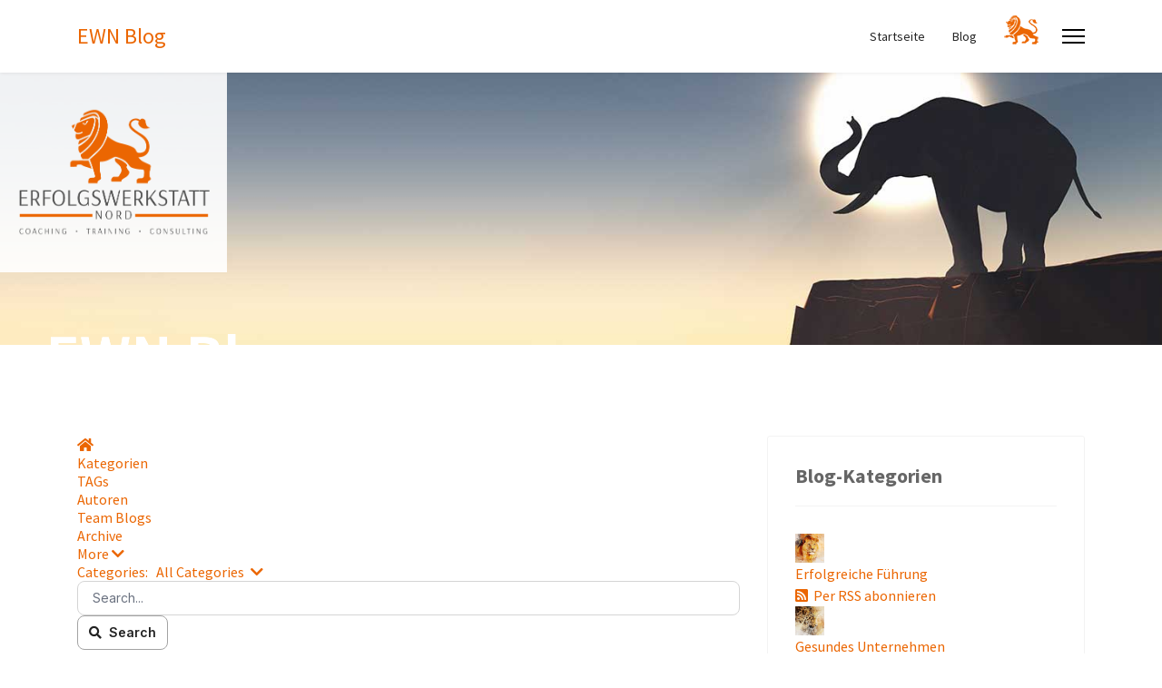

--- FILE ---
content_type: text/html; charset=utf-8
request_url: http://blog.erfolgswerkstatt-nord.de/index.php/home/archive
body_size: 11650
content:

<!doctype html>
<html lang="de-de" dir="ltr">
	<head>
		
		<meta name="viewport" content="width=device-width, initial-scale=1, shrink-to-fit=no">
		<meta charset="utf-8">
	<meta name="generator" content="Helix Ultimate - The Most Popular Joomla! Template Framework.">
	<title>Archiv  - Blog</title>
	<link href="http://blog.erfolgswerkstatt-nord.de/index.php/home?view=rsd&tmpl=component" rel="EditURI" type="application/rsd+xml">
	<link href="http://blog.erfolgswerkstatt-nord.de/components/com_easyblog/wlwmanifest.xml" rel="wlwmanifest" type="application/wlwmanifest+xml">
	<link href="/templates/shaper_helixultimate/images/favicon.ico" rel="shortcut icon" type="image/vnd.microsoft.icon">
<link href="/media/vendor/joomla-custom-elements/css/joomla-alert.min.css?0.2.0" rel="stylesheet" />
	<link href="/templates/shaper_helixultimate/css/bootstrap.min.css" rel="stylesheet" />
	<link href="/plugins/system/helixultimate/assets/css/system-j4.min.css" rel="stylesheet" />
	<link href="/plugins/system/helixultimate/assets/css/choices.css" rel="stylesheet" />
	<link href="/media/system/css/joomla-fontawesome.min.css?ece6d0d6f69bf46547deceaab27f28b6" rel="stylesheet" />
	<link href="/templates/shaper_helixultimate/css/template.css" rel="stylesheet" />
	<link href="/templates/shaper_helixultimate/css/presets/preset6.css" rel="stylesheet" />
	<link href="/templates/shaper_helixultimate/css/custom.css" rel="stylesheet" />
	<link href="/components/com_sppagebuilder/assets/css/font-awesome-5.min.css?5029e51e66aaf58bae66a64ddc4a848b" rel="stylesheet" />
	<link href="/components/com_sppagebuilder/assets/css/font-awesome-v4-shims.css?5029e51e66aaf58bae66a64ddc4a848b" rel="stylesheet" />
	<link href="/components/com_sppagebuilder/assets/css/animate.min.css?5029e51e66aaf58bae66a64ddc4a848b" rel="stylesheet" />
	<link href="/components/com_sppagebuilder/assets/css/sppagebuilder.css?5029e51e66aaf58bae66a64ddc4a848b" rel="stylesheet" />
	<link href="/components/com_sppagebuilder/assets/css/magnific-popup.css" rel="stylesheet" />
	<link href="/media/foundry/css/foundry.min.css?91e70420cca54c70994ea3a14cb0553a=1" rel="stylesheet" />
	<link href="/media/foundry/css/vendor/fontawesome/css/all.min.css?91e70420cca54c70994ea3a14cb0553a=1" rel="stylesheet" />
	<link href="/components/com_easyblog/themes/wireframe/styles/style-6.0.3.min.css" rel="stylesheet" />
	<link href="/modules/mod_stackideas_toolbar/assets/css/toolbar.min.css" rel="stylesheet" />
	<link href="/media/foundry/css/utilities.min.css?91e70420cca54c70994ea3a14cb0553a=1" rel="stylesheet" />
	<style nonce="ODYzYjg0MTc0N2YwNDE5MTAxNzU5MjM1OWUxODc0OTg4MjZlMzFkNjM2OWQwYTZlMmUzZDQxNDk0ZmJiYjBmMDM2MzBhMWRkMzIyYTNlYzM3YjU3N2IwYTAyNjIxMGQwYjlkN2YyZTI0NzliN2ExYjc5NjFkNmVlZTEwODMzYWY=">h1 {
	border-bottom:1px solid #ec6501;
}</style>
<script src="/media/vendor/jquery/js/jquery.min.js?3.6.0"></script>
	<script src="/media/legacy/js/jquery-noconflict.min.js?04499b98c0305b16b373dff09fe79d1290976288"></script>
	<script type="application/json" class="joomla-script-options new" nonce="ODYzYjg0MTc0N2YwNDE5MTAxNzU5MjM1OWUxODc0OTg4MjZlMzFkNjM2OWQwYTZlMmUzZDQxNDk0ZmJiYjBmMDM2MzBhMWRkMzIyYTNlYzM3YjU3N2IwYTAyNjIxMGQwYjlkN2YyZTI0NzliN2ExYjc5NjFkNmVlZTEwODMzYWY=">{"fd.options":{"rootUrl":"http:\/\/blog.erfolgswerkstatt-nord.de","environment":"production","version":"1.1.8","token":"63c189b8b240a9ae423aed2e83405f92","scriptVersion":"91e70420cca54c70994ea3a14cb0553a=1","scriptVersioning":true,"isMobile":false},"data":{"breakpoints":{"tablet":991,"mobile":480},"header":{"stickyOffset":"100"}},"joomla.jtext":{"ERROR":"Fehler","MESSAGE":"Nachricht","NOTICE":"Hinweis","WARNING":"Warnung","JCLOSE":"Schlie\u00dfen","JOK":"OK","JOPEN":"\u00d6ffnen"},"system.paths":{"root":"","rootFull":"http:\/\/blog.erfolgswerkstatt-nord.de\/","base":"","baseFull":"http:\/\/blog.erfolgswerkstatt-nord.de\/"},"csrf.token":"63c189b8b240a9ae423aed2e83405f92"}</script>
	<script src="/media/system/js/core.min.js?17121a112ecec3d656efe5c5f493429c9acf2179"></script>
	<script src="/media/system/js/messages-es5.min.js?70b6651d6deab46dc8a25f03338f66f540cc62e2" nomodule defer></script>
	<script src="/media/system/js/messages.min.js?7425e8d1cb9e4f061d5e30271d6d99b085344117" type="module"></script>
	<script src="/media/foundry/scripts/core.min.js?91e70420cca54c70994ea3a14cb0553a=1"></script>
	<script src="http://blog.erfolgswerkstatt-nord.de/modules/mod_stackideas_toolbar/assets/scripts/module.min.js"></script>
	<script src="/templates/shaper_helixultimate/js/bootstrap.bundle.min.js"></script>
	<script src="/templates/shaper_helixultimate/js/main.js"></script>
	<script src="/components/com_sppagebuilder/assets/js/jquery.parallax.js?5029e51e66aaf58bae66a64ddc4a848b"></script>
	<script src="/components/com_sppagebuilder/assets/js/sppagebuilder.js?5029e51e66aaf58bae66a64ddc4a848b" defer></script>
	<script src="/components/com_sppagebuilder/assets/js/jquery.magnific-popup.min.js"></script>
	<script nonce="ODYzYjg0MTc0N2YwNDE5MTAxNzU5MjM1OWUxODc0OTg4MjZlMzFkNjM2OWQwYTZlMmUzZDQxNDk0ZmJiYjBmMDM2MzBhMWRkMzIyYTNlYzM3YjU3N2IwYTAyNjIxMGQwYjlkN2YyZTI0NzliN2ExYjc5NjFkNmVlZTEwODMzYWY=">template="shaper_helixultimate";</script>
	<!--googleoff: index-->
<script type="text/javascript">
window.ezb = window.eb = {
	"environment": "production",
	"rootUrl": "http://blog.erfolgswerkstatt-nord.de",
	"ajaxUrl": "http://blog.erfolgswerkstatt-nord.de/?option=com_easyblog&lang=&Itemid=101",
	"token": "63c189b8b240a9ae423aed2e83405f92",
	"mobile": false,
	"ios": false,
	"locale": "de-DE",
	"momentLang": "de",
	"direction": "ltr",
	"appearance": "light",
	"version": "a0e894d2f295b40fda5171460781b200",
	"scriptVersioning": true
};
</script>
<!--googleon: index-->
	<script src="/media/com_easyblog/scripts/site-6.0.3-basic.min.js"></script>
	<style type="text/css">#eb .eb-header .eb-toolbar,#eb .eb-toolbar__search { background-color:#333333;}#eb .eb-header .eb-toolbar,#eb .eb-toolbar__item--search,#eb .eb-toolbar__search .o-select-group .form-control {border-color:#333333; }#eb .eb-toolbar__search-close-btn > a,#eb .eb-toolbar__search-close-btn > a:hover,#eb .eb-toolbar__search-close-btn > a:focus,#eb .eb-toolbar__search-close-btn > a:active,#eb .eb-header .eb-toolbar .eb-toolbar__search-input,#eb .eb-header .eb-toolbar .o-nav__item .eb-toolbar__link,#eb .eb-toolbar__search .o-select-group .form-control,#eb .eb-toolbar .btn-search-submit { color:#FFFFFF !important; }#eb .eb-toolbar__search .o-select-group__drop {color:#FFFFFF;}#eb .eb-toolbar__search .o-select-group,#eb .eb-header .eb-toolbar .o-nav__item.is-active .eb-toolbar__link,#eb .eb-header .eb-toolbar .o-nav__item .eb-toolbar__link:hover,#eb .eb-header .eb-toolbar .o-nav__item .eb-toolbar__link:focus,#eb .eb-header .eb-toolbar .o-nav__item .eb-toolbar__link:active { background-color:#5c5c5c; }#eb .eb-toolbar__link.has-composer,#eb .eb-toolbar .btn-search-submit {background-color:#428bca !important; }#eb .eb-reading-progress {background:#f5f5f5 !important;color:#57b4fc !important;}#eb .eb-reading-progress::-webkit-progress-bar {background:#f5f5f5 !important;}#eb .eb-reading-progress__container {background-color:#f5f5f5 !important;}#eb .eb-reading-progress::-moz-progress-bar {background:#57b4fc !important;}#eb .eb-reading-progress::-webkit-progress-value {background:#57b4fc !important;}#eb .eb-reading-progress__bar {background:#57b4fc !important;}</style>
	<!--googleoff: index-->
<script>
window.tb = {
"token": "63c189b8b240a9ae423aed2e83405f92",
"ajaxUrl": "http://blog.erfolgswerkstatt-nord.de/index.php?option=com_ajax&module=stackideas_toolbar&format=json",
"userId": "0",
"appearance": "light",
"theme": "si-theme-foundry",
"ios": false,
"mobile": false,
};
</script>
<!--googleon: index-->
	</head>
	<body class="site helix-ultimate hu com-easyblog view-archive layout-default task-none itemid-101 de-de ltr sticky-header layout-fluid offcanvas-init offcanvs-position-right">

		
		
		<div class="body-wrapper">
			<div class="body-innerwrapper">
				
	<div class="sticky-header-placeholder"></div>
<header id="sp-header">
	<div class="container">
		<div class="container-inner">
			<div class="row">
				<!-- Logo -->
				<div id="sp-logo" class="col-auto">
					<div class="sp-column">
						<span class="logo"><a href="/">EWN Blog</a></span>						
					</div>
				</div>

				<!-- Menu -->
				<div id="sp-menu" class="col-auto flex-auto">
					<div class="sp-column  d-flex justify-content-end align-items-center">
						<nav class="sp-megamenu-wrapper d-flex" role="navigation"><ul class="sp-megamenu-parent menu-animation-fade-up d-none d-lg-block"><li class="sp-menu-item"><a   href="https://www.erfolgswerkstatt-nord.de/index.php" >Startseite</a></li><li class="sp-menu-item"><a   href="/index.php" >Blog</a></li><li class="sp-menu-item current-item active"><a aria-current="page"  href="/index.php/home" ><img src="/images/hauptbilder/EWN_Logo_solo_55p.png#joomlaImage://local-images/hauptbilder/EWN_Logo_solo_55p.png?width=39&amp;height=55" alt="Home" /></a></li></ul><a id="offcanvas-toggler" aria-label="Menu" class="offcanvas-toggler-right" href="#"><div class="burger-icon" aria-hidden="true"><span></span><span></span><span></span></div></a></nav>						

						<!-- Related Modules -->
						<div class="d-none d-lg-flex header-modules align-items-center">
								
													</div>
						
						<!-- if offcanvas position right -->
													<a id="offcanvas-toggler"  aria-label="Menu" title="Menu"  class="mega_offcanvas offcanvas-toggler-secondary offcanvas-toggler-right d-flex align-items-center" href="#">
							<div class="burger-icon"><span></span><span></span><span></span></div>
							</a>
											</div>
				</div>
			</div>
		</div>
	</div>
</header>				
<section id="sp-section-1" >

				
	
<div class="row">
	<div id="sp-slider" class="col-lg-12 "><div class="sp-column "><div class="sp-module "><div class="sp-module-content"><div class="mod-sppagebuilder  sp-page-builder" data-module_id="109">
	<div class="page-content">
		<div id="section-id-1645998396097" class="sppb-section" ><div class="sppb-container-inner"><div class="sppb-row"><div class="sppb-col-md-4" id="column-wrap-id-1645998396096"><div id="column-id-1645998396096" class="sppb-column" ><div class="sppb-column-addons"><div id="sppb-addon-wrapper-1645998942841" class="sppb-addon-wrapper"><div id="sppb-addon-1645998942841" class="clearfix "     ><div class="sppb-addon sppb-addon-single-image sppb-text-center "><div class="sppb-addon-content"><div class="sppb-addon-single-image-container"><a rel="noopener noreferrer" target="_blank" href="https://www.erfolgswerkstatt-nord.de"><img class="sppb-img-responsive" src="/images/hauptbilder/Erfolgswerkstatt_Logoweiss_web.png"  alt="Erfolgswerkstatt-Nord" title=""   /></a></div></div></div><style type="text/css">#sppb-addon-wrapper-1645998942841 {
margin:0px 0px 0px 0px;}
#sppb-addon-1645998942841 {
	box-shadow: 0 0 0 0 #ffffff;
}
#sppb-addon-1645998942841 {
}
#sppb-addon-1645998942841.sppb-element-loaded {
}
@media (min-width: 768px) and (max-width: 991px) {#sppb-addon-1645998942841 {}}@media (max-width: 767px) {#sppb-addon-1645998942841 {}}</style><style type="text/css">#sppb-addon-1645998942841 img{width:250px;max-width:250px;height:220px;}@media (min-width: 768px) and (max-width: 991px) {#sppb-addon-1645998942841 img{}}@media (max-width: 767px) {#sppb-addon-1645998942841 img{}}</style></div></div></div></div></div><div class="sppb-col-md-8" id="column-wrap-id-1645998942838"><div id="column-id-1645998942838" class="sppb-column" ><div class="sppb-column-addons"><div id="sppb-addon-wrapper-1645999346518" class="sppb-addon-wrapper"><div id="sppb-addon-1645999346518" class="clearfix "     ><div class="sppb-addon sppb-addon-header sppb-text-left"><h3 class="sppb-addon-title">EWN Blog</h3></div><style type="text/css">#sppb-addon-wrapper-1645999346518 {
margin:0px 0px 0px 0px;}
#sppb-addon-1645999346518 {
	color: #fff;
	box-shadow: 0 0 0 0 #ffffff;
}
#sppb-addon-1645999346518 {
}
#sppb-addon-1645999346518.sppb-element-loaded {
}
#sppb-addon-1645999346518 .sppb-addon-title {
font-size:70px;}
@media (min-width: 768px) and (max-width: 991px) {#sppb-addon-1645999346518 {}}@media (max-width: 767px) {#sppb-addon-1645999346518 {}}</style><style type="text/css">#sppb-addon-1645999346518 h3.sppb-addon-title {margin: 50px 50px 50px 50px; text-transform: none; padding: 0px 0px 0px 0px; text-shadow: 0px 0px 0px #fff;}</style></div></div></div></div></div></div></div></div><style type="text/css">.sp-page-builder .page-content #section-id-1645998396097{height:300px;padding-top:0px;padding-right:0px;padding-bottom:0px;padding-left:0px;margin-top:0px;margin-right:0px;margin-bottom:0px;margin-left:0px;background-image:url(/images/slider/elefant-2000x350.jpg);background-repeat:no-repeat;background-size:cover;background-attachment:inherit;background-position:50% 50%;box-shadow:0 0 0 0 #ffffff;}.sp-page-builder .page-content #section-id-1645998396097 > .sppb-row-overlay {mix-blend-mode:normal;}#column-id-1645998396096{box-shadow:0 0 0 0 #fff;}</style>	</div>
</div>
</div></div></div></div></div>
				
</section>
<section id="sp-main-body" >

										<div class="container">
					<div class="container-inner">
						
	
<div class="row">
	
<main id="sp-component" class="col-lg-8 ">
	<div class="sp-column ">
		<div id="system-message-container" aria-live="polite">
	</div>


		
		<div id="eb" class="eb-component eb-wireframe eb-view-archive eb-layout-default 			si-theme--light
												 is-desktop								">
	<div class="eb-container" data-eb-container>

		<div class="eb-container__main">
			<div class="eb-content">
				
								<div class="eb-headers t-mb--md">
					
					<div class="t-mb--md">
					<div class="eb-modules-wrap eb-modules-stackideas-toolbar fd-cf"><div id="fd" class="mod-si-toolbar "
	data-fd-toolbar
	data-fd-unique="692df2ad38527"
	data-fd-main="com_easyblog"
	data-fd-polling-url="aHR0cDovL2Jsb2cuZXJmb2xnc3dlcmtzdGF0dC1ub3JkLmRlL2luZGV4LnBocD9vcHRpb249Y29tX2FqYXgmbW9kdWxlPXN0YWNraWRlYXNfdG9vbGJhciZmb3JtYXQ9anNvbiZtZXRob2Q9cG9sbGluZw=="
	data-fd-polling-interval="30"
	data-fd-error="Some error occurred while fetching content."
	data-fd-responsive=""
	>
	<div class="light si-theme-foundry">
		<div class="fd-toolbar" data-fd-toolbar-wrapper>
			<div class="fd-toolbar__item fd-toolbar__item--home mr-3xs">
	<nav class="fd-toolbar__o-nav">
		<div class="fd-toolbar__o-nav-item ">
			<a href="/index.php/home" class="fd-toolbar__link">
				<i class="fdi fa fa-home"></i>
			</a>
		</div>
	</nav>
</div>

<div class="fd-toolbar__item fd-toolbar__item--submenu" data-fd-toolbar-menu="">
	<div class="fd-toolbar__o-nav">
								<div class="fd-toolbar__o-nav-item ">
				<a href="/index.php/home/categories" class="fd-toolbar__link" title="Kategorien">
					<span>Kategorien</span>
				</a>
			</div>
						<div class="fd-toolbar__o-nav-item ">
				<a href="/index.php/home/tags" class="fd-toolbar__link" title="TAGs">
					<span>TAGs</span>
				</a>
			</div>
						<div class="fd-toolbar__o-nav-item ">
				<a href="/index.php/home/blogger" class="fd-toolbar__link" title="Autoren">
					<span>Autoren</span>
				</a>
			</div>
						<div class="fd-toolbar__o-nav-item ">
				<a href="/index.php/home/teamblog" class="fd-toolbar__link" title="Team Blogs">
					<span>Team Blogs</span>
				</a>
			</div>
						<div class="fd-toolbar__o-nav-item is-active">
				<a href="/index.php/home/archive" class="fd-toolbar__link" title="Archive">
					<span>Archive</span>
				</a>
			</div>
					
				<div class="fd-toolbar__o-nav-item" 
			data-fd-dropdown="toolbar"
			data-fd-dropdown-placement="bottom-start" 
			data-fd-dropdown-offset="[0, 10]" 
			aria-expanded="false"
			>
			<a href="javascript:void(0);" class="fd-toolbar__link">
				<span>More <i class="fdi fas fa-chevron-down"></i></span>
			</a>
		</div>

		<div class="hidden" data-fd-toolbar-dropdown="">
			<div id="fd">
				<div class="light si-theme-foundry">
					<div class="o-dropdown divide-y divide-gray-200 w-[280px]">
						<div class="o-dropdown__hd px-md py-sm">
							<div class="font-bold text-sm text-gray-800">More</div>
						</div>
						<div class="o-dropdown__bd px-xs py-xs" data-fd-toolbar-dropdown-menus>
							<ul class="o-dropdown-nav">
																<li class="o-dropdown-nav__item ">
									<a href="/index.php/home/calendar/calendarView" class="o-dropdown-nav__link" title="Kalender">
										<span class="o-dropdown-nav__text">Kalender</span>
									</a>
								</li>
															</ul>
						</div>
					</div>
				</div>
			</div>
		</div>
			</div>
</div>

			<div class="fd-toolbar__item fd-toolbar__item--search">
	<div id="fd-toolbar-search" class="fd-toolbar__search">
		<form name="fd-toolbar-search" data-fd-search-toolbar-form method="post" action="/index.php/home/archive" class="fd-toolbar__search-form">

			<a href="javascript:void(0);" class="fd-toolbar-btn " title="Categories"
	data-fd-dropdown="toolbar"
	data-fd-dropdown-offset="[0, 0]"
	data-fd-dropdown-trigger="click"
	data-fd-dropdown-placement="bottom-start"
	data-fd-dropdown-content="action/categories"
	data-fd-component="com_easyblog"
	>
	<span>Categories: &nbsp;</span>
	<span class="font-normal" data-fd-search-filter>All Categories</span>
	<i class="fdi fa fa-chevron-down ml-2xs"></i>
</a>
<div class="hidden">
	<div id="fd" class="">
		<div class="light si-theme-foundry">
			<div class="o-dropdown divide-y divide-gray-200 md:w-[400px] " data-fd-dropdown-wrapper>
				<div class="o-dropdown__bd py-sm px-xs overflow-y-auto max-h-[380px] divide-y divide-gray-200 space-y-smx" data-fd-dropdown-body data-fd-toolbar-dropdown-menus>
					<div class="px-sm py-sm hover:no-underline text-gray-800">
						<div class="space-y-md">
			<div class="o-placeholder-loader">
			<div class="flex w-full">
				
				<div class=" space-y-xs flex flex-grow flex-col">
										<div class="o-placeholder-box w-6/12"></div>
										<div class="o-placeholder-box w-7/12"></div>
										<div class="o-placeholder-box w-4/12"></div>
										<div class="o-placeholder-box w-3/12"></div>
									</div>

							</div>
		</div>
	</div>					</div>
				</div>
			</div>
		</div>
	</div>
</div>
<input type="hidden" name="category_id" value="" 
	 
	data-fd-search-category-id 
/>

			
			

	
					<input type="text"
				name="query"
				id="fd-search"				class="o-form-control fd-toolbar__search-input "
				value=""
				placeholder="Search..."				data-search-input autocomplete="off" data-fd-component="com_easyblog"							/>

		
		
	

<div class="t-hidden" data-fd-toolbar-dropdown>
	<div id="fd">
		<div class="light si-theme-foundry">
			<div class="o-dropdown divide-y divide-gray-200 w-full" data-fd-dropdown-wrapper>
				<div class="o-dropdown__hd px-md py-md">
					<div class="font-bold text-sm text-gray-800">Suggested keywords</div>
				</div>
				<div class="o-dropdown__bd py-sm px-xs overflow-y-auto max-h-[380px] divide-y divide-gray-200 space-y-smx" data-fd-dropdown-body>
					<div class="px-sm py-sm hover:no-underline text-gray-800">
						<div class="space-y-md">
			<div class="o-placeholder-loader">
			<div class="flex w-full">
				
				<div class=" space-y-xs flex flex-grow flex-col">
										<div class="o-placeholder-box w-6/12"></div>
										<div class="o-placeholder-box w-7/12"></div>
										<div class="o-placeholder-box w-4/12"></div>
										<div class="o-placeholder-box w-3/12"></div>
									</div>

							</div>
		</div>
	</div>					</div>
				</div>
			</div>
		</div>
	</div>
</div>
			<input type="hidden" name="option" value="com_easyblog" 
	 
	 
/>
			<input type="hidden" name="controller" value="search" 
	 
	 
/>
			<input type="hidden" name="task" value="search.query" 
	 
	 
/>
			<input type="hidden" name="Itemid" value="126" 
	 
	 
/>
			<input type="hidden" name="63c189b8b240a9ae423aed2e83405f92" value="1" />

			<div class="fd-toolbar__search-submit-btn">
				<button class="
	o-btn
	o-btn--default		fd-toolbar__link fd-toolbar__btn-search
							text-sm leading-sm px-sm py-xs							
	
"  type="submit">
			<i class="fdi fdi fa fa-search"
	></i>
	
			&nbsp;
	
			Search	</button>
			</div>
			<div class="fd-toolbar__search-close-btn">
				<a href="javascript:void(0);" class="" data-fd-toolbar-search-toggle>
					<i class="fdi fa fa-times"></i>
				</a>
			</div>
		</form>
	</div>
</div>

			<div class="fd-toolbar__item fd-toolbar__item--action">
				<nav class="o-nav fd-toolbar__o-nav">
					
					<div class="fd-toolbar__o-nav-item" 
	data-fd-tooltip="toolbar"
	data-fd-tooltip-title="Search"
	data-fd-tooltip-placement="top" 
	>
	<a href="javascript:void(0);" 
		data-fd-toolbar-search-toggle
		data-fd-component="com_easyblog" 
		data-fd-moduleId="110" 
		data-fd-mobile=""
		class="fd-toolbar__link"
		>
		<i class="fdi fa fa-search"></i>
	</a>
</div>
					
					<div class="fd-toolbar__o-nav-item "
	data-fd-tooltip="toolbar"
	data-fd-tooltip-title="Updates abonnieren"
	data-fd-tooltip-placement="top" 

	data-blog-subscribe
	data-type="site"
	>
	<a href="javascript:void(0);" class="fd-toolbar__link">
		<i class="fdi fa fa-envelope"></i>
	</a>
</div>

<div class="fd-toolbar__o-nav-item is-active t-hidden"
	data-fd-tooltip="toolbar"
	data-fd-tooltip-title="Abo beenden"
	data-fd-tooltip-placement="top"
	
	data-blog-unsubscribe
	data-subscription-id=""
	>
	<a href="javascript:void(0);" class="fd-toolbar__link">
		<i class="fdi fa fa-envelope"></i>
	</a>
</div>
					<div class="fd-toolbar__o-nav-item md:flex" >
	<a href="javascript:void(0);" class="fd-toolbar__link" 
		data-fd-dropdown="toolbar"
		data-fd-dropdown-placement="bottom-end" 
		data-fd-dropdown-offset="[0, 0]"
		data-fd-dropdown-trigger="click"
		data-fd-dropdown-max-width

		data-fd-tooltip="toolbar"
		data-fd-tooltip-title="Sign In"
		data-fd-tooltip-placement="top"
		>
		<i class="fdi fa fa-user-lock"></i>
	</a>

	<div class="hidden" data-fd-toolbar-dropdown="">
		<div id="fd">
			<div class="light si-theme-foundry">
				<div class="o-dropdown divide-y divide-gray-300 md:w-[320px]">
					<div class="o-dropdown__hd px-md py-md">
						<div class="font-bold text-sm text-gray-800">
							Sign in to your account						</div>
						<div class="text-xs text-gray-500">
							If you are new here please <a href="/index.php/component/users/registration?Itemid=126" class="fd-link">register for an account</a>						</div>
					</div>
					<div class="o-dropdown__bd px-md py-sm" data-fd-toolbar-dropdown-menus>
						<form action="/index.php/home/archive" class="space-y-sm" method="post">
							<div class="o-form-group o-form-group--ifta " data-fd-label="foundry">
	
	
	

	
					<input type="text"
				name="username"
				id="fd-username"				class="o-form-control o-form-control"
				value=""
															/>

		
		
	
	<label class="o-form-label" for="fd-username">Benutzername</label>
</div>
							<div class="o-form-group o-form-group--ifta " data-fd-label="foundry">
	
	
	<input type="password"
	name="password"
	id="fd-password"	class="o-form-control o-form-control"
	value=""
	
		autocomplete="current-password"
	
		/>
	<label class="o-form-label" for="fd-password">Password</label>
</div>
							
							<div class="flex flex-col space-y-sm">
								<label class="o-form-check">
									<input class="fd-custom-check" type="checkbox" name="remember" id="fd-remember">
									<span class="o-form-check__text">Keep me logged in</span>
								</label>
								

								<div class="">
									<button class="
	o-btn
	o-btn--primary	flex w-full	
	
							text-sm leading-sm px-md py-xs							
"  type="submit">
	
	
			Sign In	</button>
								</div>
							</div>

							
							
							<input type="hidden" name="option" value="com_users" 
	 
	 
/>
							<input type="hidden" name="task" value="user.login" 
	 
	 
/>
							<input type="hidden" name="return" value="aHR0cDovL2Jsb2cuZXJmb2xnc3dlcmtzdGF0dC1ub3JkLmRlL2luZGV4LnBocC9ob21lL2FyY2hpdmU=" 
	 
	 
/>
							<input type="hidden" name="63c189b8b240a9ae423aed2e83405f92" value="1" />
						</form>
					</div>
					<div class="o-dropdown__ft py-sm px-xs">
						<div class="flex justify-center divide-x divide-gray-300">
							<a href="/index.php/component/users/remind?Itemid=126" class="fd-link px-sm text-xs">Forgot username?</a> 
							<a href="/index.php/component/users/reset?Itemid=126" class="fd-link px-sm text-xs">Forgot password?</a>
						</div>
					</div>
				</div>
			</div>
		</div>
	</div>
</div>

									</nav>
			</div>
		</div>

					<div class="fd-toolbar-divider"></div>
			</div>

	<div class="t-hidden" data-fd-tooltip-wrapper>
	<div id="fd" data-fd-tooltip-block data-appearance="light">
		<div class="light si-theme-foundry">
			<div class="o-tooltip" data-fd-tooltip-message></div>
		</div>
	</div>
</div></div>
</div>					</div>
				</div>
				
				
									<div class="eb-template" data-name="site/layout/image/popup">
	<div id="eb" class="eb-image-popup">
		<div class="eb-image-popup-header">
			<div class="eb-image-popup-close-button"><i class="fdi fa fa-times"></i></div>
		</div>
		<div class="eb-image-popup-container"></div>
		<div class="eb-image-popup-footer">
			<div class="eb-image-popup-thumbs"></div>
		</div>
		<div class="eb-loader-o size-lg"></div>
	</div>
</div>
<div class="eb-template" data-name="site/layout/image/popup/thumb">
	<div class="eb-image-popup-thumb"><div></div></div>
</div>
					<div class="eb-template" data-name="site/layout/image/container">
	<div class="eb-image">
		<div class="eb-image-figure">
			<a class="eb-image-viewport"></a>
		</div>
		<div class="eb-image-caption"><span></span></div>
	</div>
</div>
				
				<div class="eb-bar eb-bar--filter-bar">
	<div class="t-d--flex t-align-items--c sm:t-flex-direction--c t-w--100">
		<div class="t-flex-grow--1 sm:t-mb--md">
			<b>Blog Archiv</b>
		</div>

			</div>
</div>

<div class="eb-archives t-mt--lg">
	
			<div class="eb-empty">
		<i class="fdi fa fa-archive"></i>
	
	Keine archivierten Beiträge vorhanden</div>
	</div>


				
				
			</div>
		</div>
	</div>

	</div>

			</div>
</main>
<aside id="sp-right" class="col-lg-4 "><div class="sp-column "><div class="sp-module "><h3 class="sp-module-title">Blog-Kategorien</h3><div class="sp-module-content"><div id="eb" class="eb-mod mod_easyblogcategories " data-eb-module-categories>
	<div class="eb-mod-item">
	<div style="padding-left: 0px;">

			<a href="/index.php/home/categories/erfolgreiche-fuehrung" class="eb-mod-media-thumb">
			<img class="avatar" src="http://blog.erfolgswerkstatt-nord.de/images/easyblog_cavatar/2_ewn_lwe_600x600.jpg" width="32" height="32" alt="Erfolgreiche Führung" />
		</a>
	
		<div class="eb-mod-media-body">
			<a class="eb-mod-media-title" href="/index.php/home/categories/erfolgreiche-fuehrung">Erfolgreiche Führung</a>

			
						<div class="mod-small">
				<a class="eb-brand-rss" title="Per RSS abonnieren" href="/index.php/home/categories/erfolgreiche-fuehrung?format=feed&type=rss" target="_blank">
					<i class="fdi fa fa-rss-square"></i>&nbsp; Per RSS abonnieren				</a>
			</div>
					</div>
	</div>
</div>
<div class="eb-mod-item">
	<div style="padding-left: 0px;">

			<a href="/index.php/home/categories/gesundes-unternehmen" class="eb-mod-media-thumb">
			<img class="avatar" src="http://blog.erfolgswerkstatt-nord.de/images/easyblog_cavatar/1_ewn_leo_600x600.jpg" width="32" height="32" alt="Gesundes Unternehmen" />
		</a>
	
		<div class="eb-mod-media-body">
			<a class="eb-mod-media-title" href="/index.php/home/categories/gesundes-unternehmen">Gesundes Unternehmen</a>

			
						<div class="mod-small">
				<a class="eb-brand-rss" title="Per RSS abonnieren" href="/index.php/home/categories/gesundes-unternehmen?format=feed&type=rss" target="_blank">
					<i class="fdi fa fa-rss-square"></i>&nbsp; Per RSS abonnieren				</a>
			</div>
					</div>
	</div>
</div>
<div class="eb-mod-item">
	<div style="padding-left: 0px;">

			<a href="/index.php/home/categories/effektive-kommunikation" class="eb-mod-media-thumb">
			<img class="avatar" src="http://blog.erfolgswerkstatt-nord.de/images/easyblog_cavatar/3_ewn_fant_600x600.jpg" width="32" height="32" alt="Effektive Kommunikation" />
		</a>
	
		<div class="eb-mod-media-body">
			<a class="eb-mod-media-title" href="/index.php/home/categories/effektive-kommunikation">Effektive Kommunikation</a>

			
						<div class="mod-small">
				<a class="eb-brand-rss" title="Per RSS abonnieren" href="/index.php/home/categories/effektive-kommunikation?format=feed&type=rss" target="_blank">
					<i class="fdi fa fa-rss-square"></i>&nbsp; Per RSS abonnieren				</a>
			</div>
					</div>
	</div>
</div>
</div>
</div></div><div class="sp-module "><h3 class="sp-module-title">Meist gelesene Beiträge</h3><div class="sp-module-content"><div id="eb" class="eb-mod mod_easyblogmostpopularpost" data-eb-module-most-popular-post>
		<div class="eb-mod ">
		 

					<div class="mod-item">
	<div class="eb-mod-head mod-table align-middle">
			<div class="mod-cell cell-tight">
			<a href="/index.php/home/blogger/marlis" class="mod-avatar-sm mr-10">
				<img src="http://blog.erfolgswerkstatt-nord.de/images/easyblog_avatar/558_Marlis-Blog-600x600.jpg" width="50" height="50" alt="Marlis Stagat" />
			</a>
		</div>
	
	
	<div class="mod-cell">
					<b>
				<a href="/index.php/home/blogger/marlis" class="eb-mod-media-title">Marlis Stagat</a>
			</b>
		
					<div class="mod-muted mod-small mod-fit">
				20. März 2022			</div>
			</div>
</div>
	


			<div class="eb-mod-thumb  is-center is-full">
												<a href="/index.php/home/der-richtige-moment" class="eb-mod-image-cover" 
						title="Der richtige Moment"
						style="
							background-image: url('//blog.erfolgswerkstatt-nord.de/images/easyblog_articles/12/b2ap3_thumbnail_Abgerissenes-Papier-Braun-und-Rot-Schuh-Foto-Verkauf-Geschaft-Damenmode-Facebook-Titelbild.png');
														width: 100%;
														height: 200px;"
					>
						<img class="hide" src="//blog.erfolgswerkstatt-nord.de/images/easyblog_articles/12/b2ap3_thumbnail_Abgerissenes-Papier-Braun-und-Rot-Schuh-Foto-Verkauf-Geschaft-Damenmode-Facebook-Titelbild.png" alt="Der richtige Moment" />
					</a>
												</div>
	
	<div class="eb-mod-title">
		<a href="/index.php/home/der-richtige-moment" class="eb-mod-media-title" title="Der richtige Moment">Der richtige Moment</a>
	</div>


			<div class="mod-post-type">
			 <a href="/index.php/home/categories/erfolgreiche-fuehrung">Erfolgreiche Führung</a>
		</div>
	 
	<div class="eb-mod-body">
					Heute möchte ich aus meinem eigenen Führungsleben berichten. Ich war nicht immer Coach, und ich bin nicht als die perfekte Führungskraft zur Welt gekommen. Als ich meine Versicherungsagentur damals üb...			</div>

		<div class="eb-rating">
		<form id="ebmostpopularpost-12-ratings-form"
	class="eb-rating-form"
	data-id="12"
	data-type="entry"
	data-rating-form
>
	<div class="flex items-center gap-xs flex-wrap" data-fd-rating-wrapper>
	<div class="flex-shrink-0">
		<div class="fd-rating"
			data-fd-rating
			data-read-only="1"
			data-extension="easyblog" 
			data-rtl="0"

						data-fd-tooltip
			data-fd-tooltip-title="You are not allowed to rate this post"
			data-fd-tooltip-placement="top"
			
					>
		</div>
	</div>
	<div class="flex-grow-1 min-w-0">

		<div class="text-xs">
				
				
					</div>
	
			
			</div>
</div>
	<div class="col-cell eb-rating-voters">
				<a class="eb-rating-link" href="javascript:void(0);" data-rating-voters>
		
			<b class="eb-ratings-value" title="0 Stimmen" data-rating-value>
				<span data-rating-total>0</span>

				<b><i class="fdi fa fa-check"></i></b>
			</b>

				</a>
			</div>
</form>	</div>

<div class="eb-mod-foot mod-muted mod-small">
			<div class="mod-cell pr-10">
			1388 Aufrufe		</div>
	
			<div class="mod-cell pr-10">
			<a href="/index.php/home/der-richtige-moment#comments">
				0 Kommentare			</a>
		</div>
	
			<div class="mod-cell">
			<a href="/index.php/home/der-richtige-moment">Weiterlesen...</a>
		</div>
	</div>
</div>					<div class="mod-item">
	<div class="eb-mod-head mod-table align-middle">
			<div class="mod-cell cell-tight">
			<a href="/index.php/home/blogger/marlis" class="mod-avatar-sm mr-10">
				<img src="http://blog.erfolgswerkstatt-nord.de/images/easyblog_avatar/558_Marlis-Blog-600x600.jpg" width="50" height="50" alt="Marlis Stagat" />
			</a>
		</div>
	
	
	<div class="mod-cell">
					<b>
				<a href="/index.php/home/blogger/marlis" class="eb-mod-media-title">Marlis Stagat</a>
			</b>
		
					<div class="mod-muted mod-small mod-fit">
				25. März 2022			</div>
			</div>
</div>
	


			<div class="eb-mod-thumb  is-center is-full">
												<a href="/index.php/home/wir-brauchen-keine-klassensprecher" class="eb-mod-image-cover" 
						title="Kulturelle-Fuhrun_20220325-060416_1"
						style="
							background-image: url('//blog.erfolgswerkstatt-nord.de/images/easyblog_articles/13/b2ap3_thumbnail_Kulturelle-Fuhrun_20220325-060416_1.png');
														width: 100%;
														height: 200px;"
					>
						<img class="hide" src="//blog.erfolgswerkstatt-nord.de/images/easyblog_articles/13/b2ap3_thumbnail_Kulturelle-Fuhrun_20220325-060416_1.png" alt="Wir brauchen keine Klassensprecher" />
					</a>
												</div>
	
	<div class="eb-mod-title">
		<a href="/index.php/home/wir-brauchen-keine-klassensprecher" class="eb-mod-media-title" title="Wir brauchen keine Klassensprecher">Wir brauchen keine Klassensprecher</a>
	</div>


			<div class="mod-post-type">
			 <a href="/index.php/home/categories/erfolgreiche-fuehrung">Erfolgreiche Führung</a>
		</div>
	 
	<div class="eb-mod-body">
					Oder: Man kann nicht nicht kulturell führen Mit diesem Satz aus dem aktuellen Buch von Bodo Janssen „Eine Frage der Haltung" möchten wir unseren heutigen Blog eröffnen. Bodo Janssen hat seinem Team sc...			</div>

		<div class="eb-rating">
		<form id="ebmostpopularpost-13-ratings-form"
	class="eb-rating-form"
	data-id="13"
	data-type="entry"
	data-rating-form
>
	<div class="flex items-center gap-xs flex-wrap" data-fd-rating-wrapper>
	<div class="flex-shrink-0">
		<div class="fd-rating"
			data-fd-rating
			data-read-only="1"
			data-extension="easyblog" 
			data-rtl="0"

						data-fd-tooltip
			data-fd-tooltip-title="You are not allowed to rate this post"
			data-fd-tooltip-placement="top"
			
					>
		</div>
	</div>
	<div class="flex-grow-1 min-w-0">

		<div class="text-xs">
				
				
					</div>
	
			
			</div>
</div>
	<div class="col-cell eb-rating-voters">
				<a class="eb-rating-link" href="javascript:void(0);" data-rating-voters>
		
			<b class="eb-ratings-value" title="0 Stimmen" data-rating-value>
				<span data-rating-total>0</span>

				<b><i class="fdi fa fa-check"></i></b>
			</b>

				</a>
			</div>
</form>	</div>

<div class="eb-mod-foot mod-muted mod-small">
			<div class="mod-cell pr-10">
			1104 Aufrufe		</div>
	
			<div class="mod-cell pr-10">
			<a href="/index.php/home/wir-brauchen-keine-klassensprecher#comments">
				0 Kommentare			</a>
		</div>
	
			<div class="mod-cell">
			<a href="/index.php/home/wir-brauchen-keine-klassensprecher">Weiterlesen...</a>
		</div>
	</div>
</div>					<div class="mod-item">
	<div class="eb-mod-head mod-table align-middle">
			<div class="mod-cell cell-tight">
			<a href="/index.php/home/blogger/marlis" class="mod-avatar-sm mr-10">
				<img src="http://blog.erfolgswerkstatt-nord.de/images/easyblog_avatar/558_Marlis-Blog-600x600.jpg" width="50" height="50" alt="Marlis Stagat" />
			</a>
		</div>
	
	
	<div class="mod-cell">
					<b>
				<a href="/index.php/home/blogger/marlis" class="eb-mod-media-title">Marlis Stagat</a>
			</b>
		
					<div class="mod-muted mod-small mod-fit">
				27. Juni 2022			</div>
			</div>
</div>
	


			<div class="eb-mod-thumb  is-center is-full">
												<a href="/index.php/home/verdammt-ich-lieb-mich-ich-lieb-mich-nicht" class="eb-mod-image-cover" 
						title="Verdammt ich lieb mich, ich lieb mich nicht"
						style="
							background-image: url('//blog.erfolgswerkstatt-nord.de/images/easyblog_articles/17/b2ap3_thumbnail_Unbenann_20220627-075458_1.png');
														width: 100%;
														height: 200px;"
					>
						<img class="hide" src="//blog.erfolgswerkstatt-nord.de/images/easyblog_articles/17/b2ap3_thumbnail_Unbenann_20220627-075458_1.png" alt="Verdammt ich lieb mich, ich lieb mich nicht...." />
					</a>
												</div>
	
	<div class="eb-mod-title">
		<a href="/index.php/home/verdammt-ich-lieb-mich-ich-lieb-mich-nicht" class="eb-mod-media-title" title="Verdammt ich lieb mich, ich lieb mich nicht....">Verdammt ich lieb mich, ich lieb mich nicht....</a>
	</div>


			<div class="mod-post-type">
			 <a href="/index.php/home/categories/erfolgreiche-fuehrung">Erfolgreiche Führung</a>
		</div>
	 
	<div class="eb-mod-body">
					Führe Dich selbst und dann die anderen&nbsp; „Ich verstehe es einfach nicht! Ich kann es einfach nicht! Immer wieder stehe ich vor dem finanziellen Aus. Die Mitarbeiter machen eh hier alle was sie wol...			</div>

		<div class="eb-rating">
		<form id="ebmostpopularpost-17-ratings-form"
	class="eb-rating-form"
	data-id="17"
	data-type="entry"
	data-rating-form
>
	<div class="flex items-center gap-xs flex-wrap" data-fd-rating-wrapper>
	<div class="flex-shrink-0">
		<div class="fd-rating"
			data-fd-rating
			data-read-only="1"
			data-extension="easyblog" 
			data-rtl="0"

						data-fd-tooltip
			data-fd-tooltip-title="You are not allowed to rate this post"
			data-fd-tooltip-placement="top"
			
					>
		</div>
	</div>
	<div class="flex-grow-1 min-w-0">

		<div class="text-xs">
				
				
					</div>
	
			
			</div>
</div>
	<div class="col-cell eb-rating-voters">
				<a class="eb-rating-link" href="javascript:void(0);" data-rating-voters>
		
			<b class="eb-ratings-value" title="0 Stimmen" data-rating-value>
				<span data-rating-total>0</span>

				<b><i class="fdi fa fa-check"></i></b>
			</b>

				</a>
			</div>
</form>	</div>

<div class="eb-mod-foot mod-muted mod-small">
			<div class="mod-cell pr-10">
			983 Aufrufe		</div>
	
			<div class="mod-cell pr-10">
			<a href="/index.php/home/verdammt-ich-lieb-mich-ich-lieb-mich-nicht#comments">
				0 Kommentare			</a>
		</div>
	
			<div class="mod-cell">
			<a href="/index.php/home/verdammt-ich-lieb-mich-ich-lieb-mich-nicht">Weiterlesen...</a>
		</div>
	</div>
</div>					<div class="mod-item">
	<div class="eb-mod-head mod-table align-middle">
			<div class="mod-cell cell-tight">
			<a href="/index.php/home/blogger/marlis" class="mod-avatar-sm mr-10">
				<img src="http://blog.erfolgswerkstatt-nord.de/images/easyblog_avatar/558_Marlis-Blog-600x600.jpg" width="50" height="50" alt="Marlis Stagat" />
			</a>
		</div>
	
	
	<div class="mod-cell">
					<b>
				<a href="/index.php/home/blogger/marlis" class="eb-mod-media-title">Marlis Stagat</a>
			</b>
		
					<div class="mod-muted mod-small mod-fit">
				03. März 2022			</div>
			</div>
</div>
	


	
	<div class="eb-mod-title">
		<a href="/index.php/home/kommunikation-ist-alles-und-alles-ist-kommunikation" class="eb-mod-media-title" title="Kommunikation ist alles – und alles ist Kommunikation">Kommunikation ist alles – und alles ist Kommunikation</a>
	</div>


			<div class="mod-post-type">
			 <a href="/index.php/home/categories/effektive-kommunikation">Effektive Kommunikation</a>
		</div>
	 
	<div class="eb-mod-body">
					Sie auf der langen Fahrt in den Skiurlaub in den Süden: „Du, Schatz? Hast Du nicht Lust auf einen Kaffee und leckere Brötchen?" Er: „Es geht grad so gut voran." Als er mit dem Auto mit Tempo 200 km/h ...			</div>

		<div class="eb-rating">
		<form id="ebmostpopularpost-5-ratings-form"
	class="eb-rating-form"
	data-id="5"
	data-type="entry"
	data-rating-form
>
	<div class="flex items-center gap-xs flex-wrap" data-fd-rating-wrapper>
	<div class="flex-shrink-0">
		<div class="fd-rating"
			data-fd-rating
			data-read-only="1"
			data-extension="easyblog" 
			data-rtl="0"

						data-fd-tooltip
			data-fd-tooltip-title="You are not allowed to rate this post"
			data-fd-tooltip-placement="top"
			
					>
		</div>
	</div>
	<div class="flex-grow-1 min-w-0">

		<div class="text-xs">
				
				
					</div>
	
			
			</div>
</div>
	<div class="col-cell eb-rating-voters">
				<a class="eb-rating-link" href="javascript:void(0);" data-rating-voters>
		
			<b class="eb-ratings-value" title="0 Stimmen" data-rating-value>
				<span data-rating-total>0</span>

				<b><i class="fdi fa fa-check"></i></b>
			</b>

				</a>
			</div>
</form>	</div>

<div class="eb-mod-foot mod-muted mod-small">
			<div class="mod-cell pr-10">
			966 Aufrufe		</div>
	
			<div class="mod-cell pr-10">
			<a href="/index.php/home/kommunikation-ist-alles-und-alles-ist-kommunikation#comments">
				0 Kommentare			</a>
		</div>
	
			<div class="mod-cell">
			<a href="/index.php/home/kommunikation-ist-alles-und-alles-ist-kommunikation">Weiterlesen...</a>
		</div>
	</div>
</div>					<div class="mod-item">
	<div class="eb-mod-head mod-table align-middle">
			<div class="mod-cell cell-tight">
			<a href="/index.php/home/blogger/marlis" class="mod-avatar-sm mr-10">
				<img src="http://blog.erfolgswerkstatt-nord.de/images/easyblog_avatar/558_Marlis-Blog-600x600.jpg" width="50" height="50" alt="Marlis Stagat" />
			</a>
		</div>
	
	
	<div class="mod-cell">
					<b>
				<a href="/index.php/home/blogger/marlis" class="eb-mod-media-title">Marlis Stagat</a>
			</b>
		
					<div class="mod-muted mod-small mod-fit">
				10. April 2022			</div>
			</div>
</div>
	


			<div class="eb-mod-thumb  is-center is-full">
												<a href="/index.php/home/sie-oder-ich" class="eb-mod-image-cover" 
						title="Sie-oder-ich-3"
						style="
							background-image: url('//blog.erfolgswerkstatt-nord.de/images/easyblog_articles/15/b2ap3_thumbnail_Sie-oder-ich-3.png');
														width: 100%;
														height: 200px;"
					>
						<img class="hide" src="//blog.erfolgswerkstatt-nord.de/images/easyblog_articles/15/b2ap3_thumbnail_Sie-oder-ich-3.png" alt="Sie oder ich?!" />
					</a>
												</div>
	
	<div class="eb-mod-title">
		<a href="/index.php/home/sie-oder-ich" class="eb-mod-media-title" title="Sie oder ich?!">Sie oder ich?!</a>
	</div>


			<div class="mod-post-type">
			 <a href="/index.php/home/categories/erfolgreiche-fuehrung">Erfolgreiche Führung</a>
		</div>
	 
	<div class="eb-mod-body">
					Statuskämpfe im Unternehmen „Es ist mir egal, wenn es wie in einem Kitschroman klingt." zickt Kathrin ihren Chef Reimer an. „Du hast sie ohne mich eingestellt, nun musst Du sehen, wie Du klarkommst – ...			</div>

		<div class="eb-rating">
		<form id="ebmostpopularpost-15-ratings-form"
	class="eb-rating-form"
	data-id="15"
	data-type="entry"
	data-rating-form
>
	<div class="flex items-center gap-xs flex-wrap" data-fd-rating-wrapper>
	<div class="flex-shrink-0">
		<div class="fd-rating"
			data-fd-rating
			data-read-only="1"
			data-extension="easyblog" 
			data-rtl="0"

						data-fd-tooltip
			data-fd-tooltip-title="You are not allowed to rate this post"
			data-fd-tooltip-placement="top"
			
					>
		</div>
	</div>
	<div class="flex-grow-1 min-w-0">

		<div class="text-xs">
				
				
					</div>
	
			
			</div>
</div>
	<div class="col-cell eb-rating-voters">
				<a class="eb-rating-link" href="javascript:void(0);" data-rating-voters>
		
			<b class="eb-ratings-value" title="0 Stimmen" data-rating-value>
				<span data-rating-total>0</span>

				<b><i class="fdi fa fa-check"></i></b>
			</b>

				</a>
			</div>
</form>	</div>

<div class="eb-mod-foot mod-muted mod-small">
			<div class="mod-cell pr-10">
			918 Aufrufe		</div>
	
			<div class="mod-cell pr-10">
			<a href="/index.php/home/sie-oder-ich#comments">
				1 Kommentar			</a>
		</div>
	
			<div class="mod-cell">
			<a href="/index.php/home/sie-oder-ich">Weiterlesen...</a>
		</div>
	</div>
</div>			</div>
	
	</div>

<script type="text/javascript">
EasyBlog.require()
.script('site/vendors/ratings')
.done(function($) {
    $('[data-eb-module-most-popular-post] [data-rating-form]').implement(EasyBlog.Controller.Ratings);
});
</script>
</div></div></div></aside></div>
											</div>
				</div>
						
</section>
<footer id="sp-footer" >

						<div class="container">
				<div class="container-inner">
			
	
<div class="row">
	<div id="sp-footer1" class="col-lg-6 "><div class="sp-column "><span class="sp-copyright">© Erfolgswerkstatt-Nord</span></div></div><div id="sp-footer2" class="col-lg-6 "><div class="sp-column "><ul class="sp-contact-info"><li class="sp-contact-email"><span class="far fa-envelope" aria-hidden="true"></span> <a href="mailto:info@erfolgswerkstatt-nord.de">info@erfolgswerkstatt-nord.de</a></li></ul><ul class="social-icons"><li class="social-icon-facebook"><a target="_blank" rel="noopener noreferrer" href="https://www.facebook.com/ErfolgswerkstattNord/" aria-label="Facebook"><span class="fab fa-facebook" aria-hidden="true"></span></a></li><li class="social-icon-instagram"><a target="_blank" rel="noopener noreferrer" href="https://www.instagram.com/erfolgswerkstatt_nord" aria-label="Instagram"><span class="fab fa-instagram" aria-hidden="true"></span></a></li></ul></div></div></div>
							</div>
			</div>
			
</footer>			</div>
		</div>

		<!-- Off Canvas Menu -->
		<div class="offcanvas-overlay"></div>
		<!-- Rendering the offcanvas style -->
		<!-- If canvas style selected then render the style -->
		<!-- otherwise (for old templates) attach the offcanvas module position -->
					<div class="offcanvas-menu">
	<div class="d-flex align-items-center p-3 pt-4">
		<span class="logo"><a href="/">EWN Blog</a></span>		<a href="#" class="close-offcanvas" aria-label="Close Off-canvas">
			<div class="burger-icon">
				<span></span>
				<span></span>
				<span></span>
			</div>
		</a>
	</div>
	<div class="offcanvas-inner">
		<div class="d-flex header-modules mb-3">
			
					</div>
		
					<div class="sp-module "><div class="sp-module-content"><ul class="menu nav-pills">
<li class="item-151"><a href="https://www.erfolgswerkstatt-nord.de/index.php" >Startseite</a></li><li class="item-126 default"><a href="/index.php" >Blog</a></li><li class="item-101 current active"><a href="/index.php/home" ><img src="/images/hauptbilder/EWN_Logo_solo_55p.png" alt="Home" ></a></li></ul>
</div></div>		
		
		
		
					
			</div>
</div>				

		
		

		<!-- Go to top -->
					<a href="#" class="sp-scroll-up" aria-label="Scroll Up"><span class="fas fa-angle-up" aria-hidden="true"></span></a>
					</body>
</html>

--- FILE ---
content_type: text/css
request_url: http://blog.erfolgswerkstatt-nord.de/templates/shaper_helixultimate/css/presets/preset6.css
body_size: 4023
content:
body,.sp-preloader{background-color:#FFFFFF;color:#252525}.sp-preloader>div{background:#eb6602}.sp-preloader>div:after{background:#FFFFFF}#sp-top-bar{background:#333333;color:#AAAAAA}#sp-top-bar a{color:#AAAAAA}#sp-header{background:#FFFFFF}#sp-menu ul.social-icons a:hover,#sp-menu ul.social-icons a:focus{color:#eb6602}a{color:#eb6602}a:hover,a:focus,a:active{color:#a3a3a3}.tags>li{display:inline-block}.tags>li a{background:rgba(235, 102, 2, 0.1);color:#eb6602}.tags>li a:hover{background:#a3a3a3}.article-social-share .social-share-icon ul li a{color:#252525}.article-social-share .social-share-icon ul li a:hover,.article-social-share .social-share-icon ul li a:focus{background:#eb6602}.pager>li a{border:1px solid #ededed;color:#252525}.sp-reading-progress-bar{background-color:#eb6602}.sp-megamenu-parent>li>a{color:#252525}.sp-megamenu-parent>li:hover>a{color:#eb6602}.sp-megamenu-parent>li.active>a,.sp-megamenu-parent>li.active:hover>a{color:#eb6602}.sp-megamenu-parent .sp-dropdown .sp-dropdown-inner{background:#FFFFFF}.sp-megamenu-parent .sp-dropdown li.sp-menu-item>a{color:#252525}.sp-megamenu-parent .sp-dropdown li.sp-menu-item>a:hover{color:#eb6602}.sp-megamenu-parent .sp-dropdown li.sp-menu-item.active>a{color:#eb6602}.sp-megamenu-parent .sp-mega-group>li>a{color:#252525}#offcanvas-toggler>.fa{color:#252525}#offcanvas-toggler>.fa:hover,#offcanvas-toggler>.fa:focus,#offcanvas-toggler>.fa:active{color:#eb6602}#offcanvas-toggler>.fas{color:#252525}#offcanvas-toggler>.fas:hover,#offcanvas-toggler>.fas:focus,#offcanvas-toggler>.fas:active{color:#eb6602}#offcanvas-toggler>.far{color:#252525}#offcanvas-toggler>.far:hover,#offcanvas-toggler>.far:focus,#offcanvas-toggler>.far:active{color:#eb6602}.offcanvas-menu{background-color:#FFFFFF;color:#252525}.offcanvas-menu .offcanvas-inner a{color:#252525}.offcanvas-menu .offcanvas-inner a:hover,.offcanvas-menu .offcanvas-inner a:focus,.offcanvas-menu .offcanvas-inner a:active{color:#eb6602}.offcanvas-menu .offcanvas-inner ul.menu>li a,.offcanvas-menu .offcanvas-inner ul.menu>li span{color:#252525}.offcanvas-menu .offcanvas-inner ul.menu>li a:hover,.offcanvas-menu .offcanvas-inner ul.menu>li a:focus,.offcanvas-menu .offcanvas-inner ul.menu>li span:hover,.offcanvas-menu .offcanvas-inner ul.menu>li span:focus{color:#eb6602}.offcanvas-menu .offcanvas-inner ul.menu>li.menu-parent>a>.menu-toggler,.offcanvas-menu .offcanvas-inner ul.menu>li.menu-parent>.menu-separator>.menu-toggler{color:rgba(37, 37, 37, 0.5)}.offcanvas-menu .offcanvas-inner ul.menu>li.menu-parent .menu-toggler{color:rgba(37, 37, 37, 0.5)}.offcanvas-menu .offcanvas-inner ul.menu>li li a{color:rgba(37, 37, 37, 0.8)}.btn-primary,.sppb-btn-primary{border-color:#eb6602;background-color:#eb6602}.btn-primary:hover,.sppb-btn-primary:hover{border-color:#a3a3a3;background-color:#a3a3a3}ul.social-icons>li a:hover{color:#eb6602}.sp-page-title{background:#eb6602}.layout-boxed .body-innerwrapper{background:#FFFFFF}.sp-module ul>li>a{color:#252525}.sp-module ul>li>a:hover{color:#eb6602}.sp-module .latestnews>div>a{color:#252525}.sp-module .latestnews>div>a:hover{color:#eb6602}.sp-module .tagscloud .tag-name:hover{background:#eb6602}.search .btn-toolbar button{background:#eb6602}#sp-footer,#sp-bottom{background:#eb6602;color:#ffffff}#sp-footer a,#sp-bottom a{color:#f0e8e8}#sp-footer a:hover,#sp-footer a:active,#sp-footer a:focus,#sp-bottom a:hover,#sp-bottom a:active,#sp-bottom a:focus{color:#FFFFFF}#sp-bottom .sp-module-content .latestnews>li>a>span{color:#ffffff}.sp-comingsoon body{background-color:#eb6602}.pagination>li>a,.pagination>li>span{color:#252525}.pagination>li>a:hover,.pagination>li>a:focus,.pagination>li>span:hover,.pagination>li>span:focus{color:#252525}.pagination>.active>a,.pagination>.active>span{border-color:#eb6602;background-color:#eb6602}.pagination>.active>a:hover,.pagination>.active>a:focus,.pagination>.active>span:hover,.pagination>.active>span:focus{border-color:#eb6602;background-color:#eb6602}.error-code,.coming-soon-number{color:#eb6602}

--- FILE ---
content_type: text/css
request_url: http://blog.erfolgswerkstatt-nord.de/templates/shaper_helixultimate/css/custom.css
body_size: 2780
content:
/* source-sans-pro-regular - latin */
@font-face {
  font-family: 'Source Sans Pro';
  font-style: normal;
  font-weight: 400;
  src: url('../ownfonts/source-sans-pro-v21-latin-regular.eot'); /* IE9 Compat Modes */
  src: local(''),
       url('../ownfonts/source-sans-pro-v21-latin-regular.eot?#iefix') format('embedded-opentype'), /* IE6-IE8 */
       url('../ownfonts/source-sans-pro-v21-latin-regular.woff2') format('woff2'), /* Super Modern Browsers */
       url('../ownfonts/source-sans-pro-v21-latin-regular.woff') format('woff'), /* Modern Browsers */
       url('../ownfonts/source-sans-pro-v21-latin-regular.ttf') format('truetype'), /* Safari, Android, iOS */
       url('../ownfonts/source-sans-pro-v21-latin-regular.svg#SourceSansPro') format('svg'); /* Legacy iOS */
}

/* source-sans-pro-600 - latin */
@font-face {
  font-family: 'Source Sans Pro';
  font-style: normal;
  font-weight: 600;
  src: url('../ownfonts/source-sans-pro-v21-latin-600.eot'); /* IE9 Compat Modes */
  src: local(''),
       url('../ownfonts/source-sans-pro-v21-latin-600.eot?#iefix') format('embedded-opentype'), /* IE6-IE8 */
       url('../ownfonts/source-sans-pro-v21-latin-600.woff2') format('woff2'), /* Super Modern Browsers */
       url('../ownfonts/source-sans-pro-v21-latin-600.woff') format('woff'), /* Modern Browsers */
       url('../ownfonts/source-sans-pro-v21-latin-600.ttf') format('truetype'), /* Safari, Android, iOS */
       url('../ownfonts/source-sans-pro-v21-latin-600.svg#SourceSansPro') format('svg'); /* Legacy iOS */
}

/* source-sans-pro-700 - latin */
@font-face {
  font-family: 'Source Sans Pro';
  font-style: normal;
  font-weight: 700;
  src: url('../ownfonts/source-sans-pro-v21-latin-700.eot'); /* IE9 Compat Modes */
  src: local(''),
       url('../ownfonts/source-sans-pro-v21-latin-700.eot?#iefix') format('embedded-opentype'), /* IE6-IE8 */
       url('../ownfonts/source-sans-pro-v21-latin-700.woff2') format('woff2'), /* Super Modern Browsers */
       url('../ownfonts/source-sans-pro-v21-latin-700.woff') format('woff'), /* Modern Browsers */
       url('../ownfonts/source-sans-pro-v21-latin-700.ttf') format('truetype'), /* Safari, Android, iOS */
       url('../ownfonts/source-sans-pro-v21-latin-700.svg#SourceSansPro') format('svg'); /* Legacy iOS */
}

body {
  font-family: 'Source Sans Pro';
  font-style: normal;
  font-weight: 400;
  color: #666666;
  }

#sp-menu {
  font-family: 'Source Sans Pro';
  font-style: normal;
  font-weight: 400;
  }

h1,h2 {
  font-family: 'Source Sans Pro';
  font-style: normal;
  font-weight: 400;
  color: #999999;
  }

h3,h4,h6 {
  font-family: 'Source Sans Pro';
  font-style: normal;
  font-weight: 600;
  }

h5 {
  font-family: 'Source Sans Pro';
  font-style: normal;
  font-weight: 700;
  }